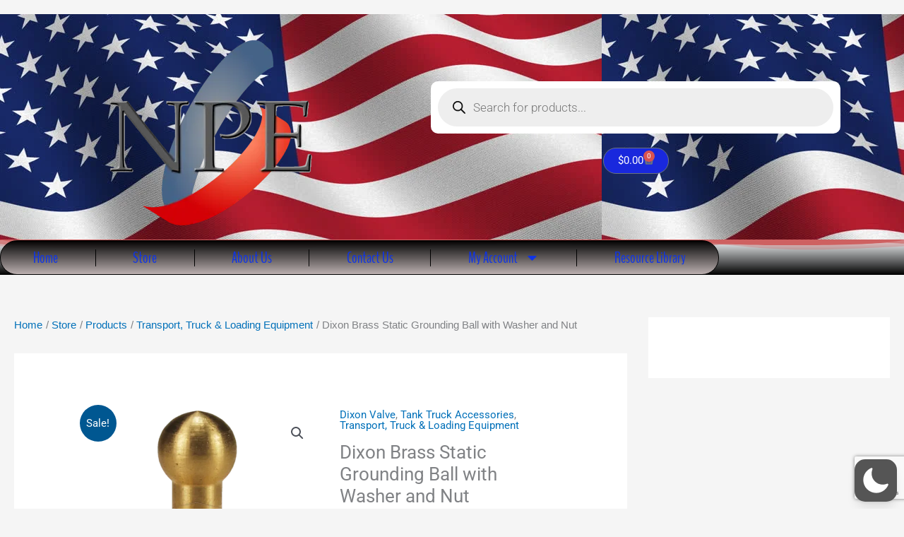

--- FILE ---
content_type: text/html; charset=utf-8
request_url: https://www.google.com/recaptcha/api2/anchor?ar=1&k=6Lcuo3ogAAAAAGAP5hhof9O-R7D1br4ekQvnzUQI&co=aHR0cHM6Ly9uYXRpb25hbHBldHJvbGV1bS5uZXQ6NDQz&hl=en&v=PoyoqOPhxBO7pBk68S4YbpHZ&size=invisible&anchor-ms=20000&execute-ms=30000&cb=bap5ceqnoy4l
body_size: 48806
content:
<!DOCTYPE HTML><html dir="ltr" lang="en"><head><meta http-equiv="Content-Type" content="text/html; charset=UTF-8">
<meta http-equiv="X-UA-Compatible" content="IE=edge">
<title>reCAPTCHA</title>
<style type="text/css">
/* cyrillic-ext */
@font-face {
  font-family: 'Roboto';
  font-style: normal;
  font-weight: 400;
  font-stretch: 100%;
  src: url(//fonts.gstatic.com/s/roboto/v48/KFO7CnqEu92Fr1ME7kSn66aGLdTylUAMa3GUBHMdazTgWw.woff2) format('woff2');
  unicode-range: U+0460-052F, U+1C80-1C8A, U+20B4, U+2DE0-2DFF, U+A640-A69F, U+FE2E-FE2F;
}
/* cyrillic */
@font-face {
  font-family: 'Roboto';
  font-style: normal;
  font-weight: 400;
  font-stretch: 100%;
  src: url(//fonts.gstatic.com/s/roboto/v48/KFO7CnqEu92Fr1ME7kSn66aGLdTylUAMa3iUBHMdazTgWw.woff2) format('woff2');
  unicode-range: U+0301, U+0400-045F, U+0490-0491, U+04B0-04B1, U+2116;
}
/* greek-ext */
@font-face {
  font-family: 'Roboto';
  font-style: normal;
  font-weight: 400;
  font-stretch: 100%;
  src: url(//fonts.gstatic.com/s/roboto/v48/KFO7CnqEu92Fr1ME7kSn66aGLdTylUAMa3CUBHMdazTgWw.woff2) format('woff2');
  unicode-range: U+1F00-1FFF;
}
/* greek */
@font-face {
  font-family: 'Roboto';
  font-style: normal;
  font-weight: 400;
  font-stretch: 100%;
  src: url(//fonts.gstatic.com/s/roboto/v48/KFO7CnqEu92Fr1ME7kSn66aGLdTylUAMa3-UBHMdazTgWw.woff2) format('woff2');
  unicode-range: U+0370-0377, U+037A-037F, U+0384-038A, U+038C, U+038E-03A1, U+03A3-03FF;
}
/* math */
@font-face {
  font-family: 'Roboto';
  font-style: normal;
  font-weight: 400;
  font-stretch: 100%;
  src: url(//fonts.gstatic.com/s/roboto/v48/KFO7CnqEu92Fr1ME7kSn66aGLdTylUAMawCUBHMdazTgWw.woff2) format('woff2');
  unicode-range: U+0302-0303, U+0305, U+0307-0308, U+0310, U+0312, U+0315, U+031A, U+0326-0327, U+032C, U+032F-0330, U+0332-0333, U+0338, U+033A, U+0346, U+034D, U+0391-03A1, U+03A3-03A9, U+03B1-03C9, U+03D1, U+03D5-03D6, U+03F0-03F1, U+03F4-03F5, U+2016-2017, U+2034-2038, U+203C, U+2040, U+2043, U+2047, U+2050, U+2057, U+205F, U+2070-2071, U+2074-208E, U+2090-209C, U+20D0-20DC, U+20E1, U+20E5-20EF, U+2100-2112, U+2114-2115, U+2117-2121, U+2123-214F, U+2190, U+2192, U+2194-21AE, U+21B0-21E5, U+21F1-21F2, U+21F4-2211, U+2213-2214, U+2216-22FF, U+2308-230B, U+2310, U+2319, U+231C-2321, U+2336-237A, U+237C, U+2395, U+239B-23B7, U+23D0, U+23DC-23E1, U+2474-2475, U+25AF, U+25B3, U+25B7, U+25BD, U+25C1, U+25CA, U+25CC, U+25FB, U+266D-266F, U+27C0-27FF, U+2900-2AFF, U+2B0E-2B11, U+2B30-2B4C, U+2BFE, U+3030, U+FF5B, U+FF5D, U+1D400-1D7FF, U+1EE00-1EEFF;
}
/* symbols */
@font-face {
  font-family: 'Roboto';
  font-style: normal;
  font-weight: 400;
  font-stretch: 100%;
  src: url(//fonts.gstatic.com/s/roboto/v48/KFO7CnqEu92Fr1ME7kSn66aGLdTylUAMaxKUBHMdazTgWw.woff2) format('woff2');
  unicode-range: U+0001-000C, U+000E-001F, U+007F-009F, U+20DD-20E0, U+20E2-20E4, U+2150-218F, U+2190, U+2192, U+2194-2199, U+21AF, U+21E6-21F0, U+21F3, U+2218-2219, U+2299, U+22C4-22C6, U+2300-243F, U+2440-244A, U+2460-24FF, U+25A0-27BF, U+2800-28FF, U+2921-2922, U+2981, U+29BF, U+29EB, U+2B00-2BFF, U+4DC0-4DFF, U+FFF9-FFFB, U+10140-1018E, U+10190-1019C, U+101A0, U+101D0-101FD, U+102E0-102FB, U+10E60-10E7E, U+1D2C0-1D2D3, U+1D2E0-1D37F, U+1F000-1F0FF, U+1F100-1F1AD, U+1F1E6-1F1FF, U+1F30D-1F30F, U+1F315, U+1F31C, U+1F31E, U+1F320-1F32C, U+1F336, U+1F378, U+1F37D, U+1F382, U+1F393-1F39F, U+1F3A7-1F3A8, U+1F3AC-1F3AF, U+1F3C2, U+1F3C4-1F3C6, U+1F3CA-1F3CE, U+1F3D4-1F3E0, U+1F3ED, U+1F3F1-1F3F3, U+1F3F5-1F3F7, U+1F408, U+1F415, U+1F41F, U+1F426, U+1F43F, U+1F441-1F442, U+1F444, U+1F446-1F449, U+1F44C-1F44E, U+1F453, U+1F46A, U+1F47D, U+1F4A3, U+1F4B0, U+1F4B3, U+1F4B9, U+1F4BB, U+1F4BF, U+1F4C8-1F4CB, U+1F4D6, U+1F4DA, U+1F4DF, U+1F4E3-1F4E6, U+1F4EA-1F4ED, U+1F4F7, U+1F4F9-1F4FB, U+1F4FD-1F4FE, U+1F503, U+1F507-1F50B, U+1F50D, U+1F512-1F513, U+1F53E-1F54A, U+1F54F-1F5FA, U+1F610, U+1F650-1F67F, U+1F687, U+1F68D, U+1F691, U+1F694, U+1F698, U+1F6AD, U+1F6B2, U+1F6B9-1F6BA, U+1F6BC, U+1F6C6-1F6CF, U+1F6D3-1F6D7, U+1F6E0-1F6EA, U+1F6F0-1F6F3, U+1F6F7-1F6FC, U+1F700-1F7FF, U+1F800-1F80B, U+1F810-1F847, U+1F850-1F859, U+1F860-1F887, U+1F890-1F8AD, U+1F8B0-1F8BB, U+1F8C0-1F8C1, U+1F900-1F90B, U+1F93B, U+1F946, U+1F984, U+1F996, U+1F9E9, U+1FA00-1FA6F, U+1FA70-1FA7C, U+1FA80-1FA89, U+1FA8F-1FAC6, U+1FACE-1FADC, U+1FADF-1FAE9, U+1FAF0-1FAF8, U+1FB00-1FBFF;
}
/* vietnamese */
@font-face {
  font-family: 'Roboto';
  font-style: normal;
  font-weight: 400;
  font-stretch: 100%;
  src: url(//fonts.gstatic.com/s/roboto/v48/KFO7CnqEu92Fr1ME7kSn66aGLdTylUAMa3OUBHMdazTgWw.woff2) format('woff2');
  unicode-range: U+0102-0103, U+0110-0111, U+0128-0129, U+0168-0169, U+01A0-01A1, U+01AF-01B0, U+0300-0301, U+0303-0304, U+0308-0309, U+0323, U+0329, U+1EA0-1EF9, U+20AB;
}
/* latin-ext */
@font-face {
  font-family: 'Roboto';
  font-style: normal;
  font-weight: 400;
  font-stretch: 100%;
  src: url(//fonts.gstatic.com/s/roboto/v48/KFO7CnqEu92Fr1ME7kSn66aGLdTylUAMa3KUBHMdazTgWw.woff2) format('woff2');
  unicode-range: U+0100-02BA, U+02BD-02C5, U+02C7-02CC, U+02CE-02D7, U+02DD-02FF, U+0304, U+0308, U+0329, U+1D00-1DBF, U+1E00-1E9F, U+1EF2-1EFF, U+2020, U+20A0-20AB, U+20AD-20C0, U+2113, U+2C60-2C7F, U+A720-A7FF;
}
/* latin */
@font-face {
  font-family: 'Roboto';
  font-style: normal;
  font-weight: 400;
  font-stretch: 100%;
  src: url(//fonts.gstatic.com/s/roboto/v48/KFO7CnqEu92Fr1ME7kSn66aGLdTylUAMa3yUBHMdazQ.woff2) format('woff2');
  unicode-range: U+0000-00FF, U+0131, U+0152-0153, U+02BB-02BC, U+02C6, U+02DA, U+02DC, U+0304, U+0308, U+0329, U+2000-206F, U+20AC, U+2122, U+2191, U+2193, U+2212, U+2215, U+FEFF, U+FFFD;
}
/* cyrillic-ext */
@font-face {
  font-family: 'Roboto';
  font-style: normal;
  font-weight: 500;
  font-stretch: 100%;
  src: url(//fonts.gstatic.com/s/roboto/v48/KFO7CnqEu92Fr1ME7kSn66aGLdTylUAMa3GUBHMdazTgWw.woff2) format('woff2');
  unicode-range: U+0460-052F, U+1C80-1C8A, U+20B4, U+2DE0-2DFF, U+A640-A69F, U+FE2E-FE2F;
}
/* cyrillic */
@font-face {
  font-family: 'Roboto';
  font-style: normal;
  font-weight: 500;
  font-stretch: 100%;
  src: url(//fonts.gstatic.com/s/roboto/v48/KFO7CnqEu92Fr1ME7kSn66aGLdTylUAMa3iUBHMdazTgWw.woff2) format('woff2');
  unicode-range: U+0301, U+0400-045F, U+0490-0491, U+04B0-04B1, U+2116;
}
/* greek-ext */
@font-face {
  font-family: 'Roboto';
  font-style: normal;
  font-weight: 500;
  font-stretch: 100%;
  src: url(//fonts.gstatic.com/s/roboto/v48/KFO7CnqEu92Fr1ME7kSn66aGLdTylUAMa3CUBHMdazTgWw.woff2) format('woff2');
  unicode-range: U+1F00-1FFF;
}
/* greek */
@font-face {
  font-family: 'Roboto';
  font-style: normal;
  font-weight: 500;
  font-stretch: 100%;
  src: url(//fonts.gstatic.com/s/roboto/v48/KFO7CnqEu92Fr1ME7kSn66aGLdTylUAMa3-UBHMdazTgWw.woff2) format('woff2');
  unicode-range: U+0370-0377, U+037A-037F, U+0384-038A, U+038C, U+038E-03A1, U+03A3-03FF;
}
/* math */
@font-face {
  font-family: 'Roboto';
  font-style: normal;
  font-weight: 500;
  font-stretch: 100%;
  src: url(//fonts.gstatic.com/s/roboto/v48/KFO7CnqEu92Fr1ME7kSn66aGLdTylUAMawCUBHMdazTgWw.woff2) format('woff2');
  unicode-range: U+0302-0303, U+0305, U+0307-0308, U+0310, U+0312, U+0315, U+031A, U+0326-0327, U+032C, U+032F-0330, U+0332-0333, U+0338, U+033A, U+0346, U+034D, U+0391-03A1, U+03A3-03A9, U+03B1-03C9, U+03D1, U+03D5-03D6, U+03F0-03F1, U+03F4-03F5, U+2016-2017, U+2034-2038, U+203C, U+2040, U+2043, U+2047, U+2050, U+2057, U+205F, U+2070-2071, U+2074-208E, U+2090-209C, U+20D0-20DC, U+20E1, U+20E5-20EF, U+2100-2112, U+2114-2115, U+2117-2121, U+2123-214F, U+2190, U+2192, U+2194-21AE, U+21B0-21E5, U+21F1-21F2, U+21F4-2211, U+2213-2214, U+2216-22FF, U+2308-230B, U+2310, U+2319, U+231C-2321, U+2336-237A, U+237C, U+2395, U+239B-23B7, U+23D0, U+23DC-23E1, U+2474-2475, U+25AF, U+25B3, U+25B7, U+25BD, U+25C1, U+25CA, U+25CC, U+25FB, U+266D-266F, U+27C0-27FF, U+2900-2AFF, U+2B0E-2B11, U+2B30-2B4C, U+2BFE, U+3030, U+FF5B, U+FF5D, U+1D400-1D7FF, U+1EE00-1EEFF;
}
/* symbols */
@font-face {
  font-family: 'Roboto';
  font-style: normal;
  font-weight: 500;
  font-stretch: 100%;
  src: url(//fonts.gstatic.com/s/roboto/v48/KFO7CnqEu92Fr1ME7kSn66aGLdTylUAMaxKUBHMdazTgWw.woff2) format('woff2');
  unicode-range: U+0001-000C, U+000E-001F, U+007F-009F, U+20DD-20E0, U+20E2-20E4, U+2150-218F, U+2190, U+2192, U+2194-2199, U+21AF, U+21E6-21F0, U+21F3, U+2218-2219, U+2299, U+22C4-22C6, U+2300-243F, U+2440-244A, U+2460-24FF, U+25A0-27BF, U+2800-28FF, U+2921-2922, U+2981, U+29BF, U+29EB, U+2B00-2BFF, U+4DC0-4DFF, U+FFF9-FFFB, U+10140-1018E, U+10190-1019C, U+101A0, U+101D0-101FD, U+102E0-102FB, U+10E60-10E7E, U+1D2C0-1D2D3, U+1D2E0-1D37F, U+1F000-1F0FF, U+1F100-1F1AD, U+1F1E6-1F1FF, U+1F30D-1F30F, U+1F315, U+1F31C, U+1F31E, U+1F320-1F32C, U+1F336, U+1F378, U+1F37D, U+1F382, U+1F393-1F39F, U+1F3A7-1F3A8, U+1F3AC-1F3AF, U+1F3C2, U+1F3C4-1F3C6, U+1F3CA-1F3CE, U+1F3D4-1F3E0, U+1F3ED, U+1F3F1-1F3F3, U+1F3F5-1F3F7, U+1F408, U+1F415, U+1F41F, U+1F426, U+1F43F, U+1F441-1F442, U+1F444, U+1F446-1F449, U+1F44C-1F44E, U+1F453, U+1F46A, U+1F47D, U+1F4A3, U+1F4B0, U+1F4B3, U+1F4B9, U+1F4BB, U+1F4BF, U+1F4C8-1F4CB, U+1F4D6, U+1F4DA, U+1F4DF, U+1F4E3-1F4E6, U+1F4EA-1F4ED, U+1F4F7, U+1F4F9-1F4FB, U+1F4FD-1F4FE, U+1F503, U+1F507-1F50B, U+1F50D, U+1F512-1F513, U+1F53E-1F54A, U+1F54F-1F5FA, U+1F610, U+1F650-1F67F, U+1F687, U+1F68D, U+1F691, U+1F694, U+1F698, U+1F6AD, U+1F6B2, U+1F6B9-1F6BA, U+1F6BC, U+1F6C6-1F6CF, U+1F6D3-1F6D7, U+1F6E0-1F6EA, U+1F6F0-1F6F3, U+1F6F7-1F6FC, U+1F700-1F7FF, U+1F800-1F80B, U+1F810-1F847, U+1F850-1F859, U+1F860-1F887, U+1F890-1F8AD, U+1F8B0-1F8BB, U+1F8C0-1F8C1, U+1F900-1F90B, U+1F93B, U+1F946, U+1F984, U+1F996, U+1F9E9, U+1FA00-1FA6F, U+1FA70-1FA7C, U+1FA80-1FA89, U+1FA8F-1FAC6, U+1FACE-1FADC, U+1FADF-1FAE9, U+1FAF0-1FAF8, U+1FB00-1FBFF;
}
/* vietnamese */
@font-face {
  font-family: 'Roboto';
  font-style: normal;
  font-weight: 500;
  font-stretch: 100%;
  src: url(//fonts.gstatic.com/s/roboto/v48/KFO7CnqEu92Fr1ME7kSn66aGLdTylUAMa3OUBHMdazTgWw.woff2) format('woff2');
  unicode-range: U+0102-0103, U+0110-0111, U+0128-0129, U+0168-0169, U+01A0-01A1, U+01AF-01B0, U+0300-0301, U+0303-0304, U+0308-0309, U+0323, U+0329, U+1EA0-1EF9, U+20AB;
}
/* latin-ext */
@font-face {
  font-family: 'Roboto';
  font-style: normal;
  font-weight: 500;
  font-stretch: 100%;
  src: url(//fonts.gstatic.com/s/roboto/v48/KFO7CnqEu92Fr1ME7kSn66aGLdTylUAMa3KUBHMdazTgWw.woff2) format('woff2');
  unicode-range: U+0100-02BA, U+02BD-02C5, U+02C7-02CC, U+02CE-02D7, U+02DD-02FF, U+0304, U+0308, U+0329, U+1D00-1DBF, U+1E00-1E9F, U+1EF2-1EFF, U+2020, U+20A0-20AB, U+20AD-20C0, U+2113, U+2C60-2C7F, U+A720-A7FF;
}
/* latin */
@font-face {
  font-family: 'Roboto';
  font-style: normal;
  font-weight: 500;
  font-stretch: 100%;
  src: url(//fonts.gstatic.com/s/roboto/v48/KFO7CnqEu92Fr1ME7kSn66aGLdTylUAMa3yUBHMdazQ.woff2) format('woff2');
  unicode-range: U+0000-00FF, U+0131, U+0152-0153, U+02BB-02BC, U+02C6, U+02DA, U+02DC, U+0304, U+0308, U+0329, U+2000-206F, U+20AC, U+2122, U+2191, U+2193, U+2212, U+2215, U+FEFF, U+FFFD;
}
/* cyrillic-ext */
@font-face {
  font-family: 'Roboto';
  font-style: normal;
  font-weight: 900;
  font-stretch: 100%;
  src: url(//fonts.gstatic.com/s/roboto/v48/KFO7CnqEu92Fr1ME7kSn66aGLdTylUAMa3GUBHMdazTgWw.woff2) format('woff2');
  unicode-range: U+0460-052F, U+1C80-1C8A, U+20B4, U+2DE0-2DFF, U+A640-A69F, U+FE2E-FE2F;
}
/* cyrillic */
@font-face {
  font-family: 'Roboto';
  font-style: normal;
  font-weight: 900;
  font-stretch: 100%;
  src: url(//fonts.gstatic.com/s/roboto/v48/KFO7CnqEu92Fr1ME7kSn66aGLdTylUAMa3iUBHMdazTgWw.woff2) format('woff2');
  unicode-range: U+0301, U+0400-045F, U+0490-0491, U+04B0-04B1, U+2116;
}
/* greek-ext */
@font-face {
  font-family: 'Roboto';
  font-style: normal;
  font-weight: 900;
  font-stretch: 100%;
  src: url(//fonts.gstatic.com/s/roboto/v48/KFO7CnqEu92Fr1ME7kSn66aGLdTylUAMa3CUBHMdazTgWw.woff2) format('woff2');
  unicode-range: U+1F00-1FFF;
}
/* greek */
@font-face {
  font-family: 'Roboto';
  font-style: normal;
  font-weight: 900;
  font-stretch: 100%;
  src: url(//fonts.gstatic.com/s/roboto/v48/KFO7CnqEu92Fr1ME7kSn66aGLdTylUAMa3-UBHMdazTgWw.woff2) format('woff2');
  unicode-range: U+0370-0377, U+037A-037F, U+0384-038A, U+038C, U+038E-03A1, U+03A3-03FF;
}
/* math */
@font-face {
  font-family: 'Roboto';
  font-style: normal;
  font-weight: 900;
  font-stretch: 100%;
  src: url(//fonts.gstatic.com/s/roboto/v48/KFO7CnqEu92Fr1ME7kSn66aGLdTylUAMawCUBHMdazTgWw.woff2) format('woff2');
  unicode-range: U+0302-0303, U+0305, U+0307-0308, U+0310, U+0312, U+0315, U+031A, U+0326-0327, U+032C, U+032F-0330, U+0332-0333, U+0338, U+033A, U+0346, U+034D, U+0391-03A1, U+03A3-03A9, U+03B1-03C9, U+03D1, U+03D5-03D6, U+03F0-03F1, U+03F4-03F5, U+2016-2017, U+2034-2038, U+203C, U+2040, U+2043, U+2047, U+2050, U+2057, U+205F, U+2070-2071, U+2074-208E, U+2090-209C, U+20D0-20DC, U+20E1, U+20E5-20EF, U+2100-2112, U+2114-2115, U+2117-2121, U+2123-214F, U+2190, U+2192, U+2194-21AE, U+21B0-21E5, U+21F1-21F2, U+21F4-2211, U+2213-2214, U+2216-22FF, U+2308-230B, U+2310, U+2319, U+231C-2321, U+2336-237A, U+237C, U+2395, U+239B-23B7, U+23D0, U+23DC-23E1, U+2474-2475, U+25AF, U+25B3, U+25B7, U+25BD, U+25C1, U+25CA, U+25CC, U+25FB, U+266D-266F, U+27C0-27FF, U+2900-2AFF, U+2B0E-2B11, U+2B30-2B4C, U+2BFE, U+3030, U+FF5B, U+FF5D, U+1D400-1D7FF, U+1EE00-1EEFF;
}
/* symbols */
@font-face {
  font-family: 'Roboto';
  font-style: normal;
  font-weight: 900;
  font-stretch: 100%;
  src: url(//fonts.gstatic.com/s/roboto/v48/KFO7CnqEu92Fr1ME7kSn66aGLdTylUAMaxKUBHMdazTgWw.woff2) format('woff2');
  unicode-range: U+0001-000C, U+000E-001F, U+007F-009F, U+20DD-20E0, U+20E2-20E4, U+2150-218F, U+2190, U+2192, U+2194-2199, U+21AF, U+21E6-21F0, U+21F3, U+2218-2219, U+2299, U+22C4-22C6, U+2300-243F, U+2440-244A, U+2460-24FF, U+25A0-27BF, U+2800-28FF, U+2921-2922, U+2981, U+29BF, U+29EB, U+2B00-2BFF, U+4DC0-4DFF, U+FFF9-FFFB, U+10140-1018E, U+10190-1019C, U+101A0, U+101D0-101FD, U+102E0-102FB, U+10E60-10E7E, U+1D2C0-1D2D3, U+1D2E0-1D37F, U+1F000-1F0FF, U+1F100-1F1AD, U+1F1E6-1F1FF, U+1F30D-1F30F, U+1F315, U+1F31C, U+1F31E, U+1F320-1F32C, U+1F336, U+1F378, U+1F37D, U+1F382, U+1F393-1F39F, U+1F3A7-1F3A8, U+1F3AC-1F3AF, U+1F3C2, U+1F3C4-1F3C6, U+1F3CA-1F3CE, U+1F3D4-1F3E0, U+1F3ED, U+1F3F1-1F3F3, U+1F3F5-1F3F7, U+1F408, U+1F415, U+1F41F, U+1F426, U+1F43F, U+1F441-1F442, U+1F444, U+1F446-1F449, U+1F44C-1F44E, U+1F453, U+1F46A, U+1F47D, U+1F4A3, U+1F4B0, U+1F4B3, U+1F4B9, U+1F4BB, U+1F4BF, U+1F4C8-1F4CB, U+1F4D6, U+1F4DA, U+1F4DF, U+1F4E3-1F4E6, U+1F4EA-1F4ED, U+1F4F7, U+1F4F9-1F4FB, U+1F4FD-1F4FE, U+1F503, U+1F507-1F50B, U+1F50D, U+1F512-1F513, U+1F53E-1F54A, U+1F54F-1F5FA, U+1F610, U+1F650-1F67F, U+1F687, U+1F68D, U+1F691, U+1F694, U+1F698, U+1F6AD, U+1F6B2, U+1F6B9-1F6BA, U+1F6BC, U+1F6C6-1F6CF, U+1F6D3-1F6D7, U+1F6E0-1F6EA, U+1F6F0-1F6F3, U+1F6F7-1F6FC, U+1F700-1F7FF, U+1F800-1F80B, U+1F810-1F847, U+1F850-1F859, U+1F860-1F887, U+1F890-1F8AD, U+1F8B0-1F8BB, U+1F8C0-1F8C1, U+1F900-1F90B, U+1F93B, U+1F946, U+1F984, U+1F996, U+1F9E9, U+1FA00-1FA6F, U+1FA70-1FA7C, U+1FA80-1FA89, U+1FA8F-1FAC6, U+1FACE-1FADC, U+1FADF-1FAE9, U+1FAF0-1FAF8, U+1FB00-1FBFF;
}
/* vietnamese */
@font-face {
  font-family: 'Roboto';
  font-style: normal;
  font-weight: 900;
  font-stretch: 100%;
  src: url(//fonts.gstatic.com/s/roboto/v48/KFO7CnqEu92Fr1ME7kSn66aGLdTylUAMa3OUBHMdazTgWw.woff2) format('woff2');
  unicode-range: U+0102-0103, U+0110-0111, U+0128-0129, U+0168-0169, U+01A0-01A1, U+01AF-01B0, U+0300-0301, U+0303-0304, U+0308-0309, U+0323, U+0329, U+1EA0-1EF9, U+20AB;
}
/* latin-ext */
@font-face {
  font-family: 'Roboto';
  font-style: normal;
  font-weight: 900;
  font-stretch: 100%;
  src: url(//fonts.gstatic.com/s/roboto/v48/KFO7CnqEu92Fr1ME7kSn66aGLdTylUAMa3KUBHMdazTgWw.woff2) format('woff2');
  unicode-range: U+0100-02BA, U+02BD-02C5, U+02C7-02CC, U+02CE-02D7, U+02DD-02FF, U+0304, U+0308, U+0329, U+1D00-1DBF, U+1E00-1E9F, U+1EF2-1EFF, U+2020, U+20A0-20AB, U+20AD-20C0, U+2113, U+2C60-2C7F, U+A720-A7FF;
}
/* latin */
@font-face {
  font-family: 'Roboto';
  font-style: normal;
  font-weight: 900;
  font-stretch: 100%;
  src: url(//fonts.gstatic.com/s/roboto/v48/KFO7CnqEu92Fr1ME7kSn66aGLdTylUAMa3yUBHMdazQ.woff2) format('woff2');
  unicode-range: U+0000-00FF, U+0131, U+0152-0153, U+02BB-02BC, U+02C6, U+02DA, U+02DC, U+0304, U+0308, U+0329, U+2000-206F, U+20AC, U+2122, U+2191, U+2193, U+2212, U+2215, U+FEFF, U+FFFD;
}

</style>
<link rel="stylesheet" type="text/css" href="https://www.gstatic.com/recaptcha/releases/PoyoqOPhxBO7pBk68S4YbpHZ/styles__ltr.css">
<script nonce="YpyiIOcPnjM2aLLL5PTEZQ" type="text/javascript">window['__recaptcha_api'] = 'https://www.google.com/recaptcha/api2/';</script>
<script type="text/javascript" src="https://www.gstatic.com/recaptcha/releases/PoyoqOPhxBO7pBk68S4YbpHZ/recaptcha__en.js" nonce="YpyiIOcPnjM2aLLL5PTEZQ">
      
    </script></head>
<body><div id="rc-anchor-alert" class="rc-anchor-alert"></div>
<input type="hidden" id="recaptcha-token" value="[base64]">
<script type="text/javascript" nonce="YpyiIOcPnjM2aLLL5PTEZQ">
      recaptcha.anchor.Main.init("[\x22ainput\x22,[\x22bgdata\x22,\x22\x22,\[base64]/[base64]/[base64]/[base64]/[base64]/UltsKytdPUU6KEU8MjA0OD9SW2wrK109RT4+NnwxOTI6KChFJjY0NTEyKT09NTUyOTYmJk0rMTxjLmxlbmd0aCYmKGMuY2hhckNvZGVBdChNKzEpJjY0NTEyKT09NTYzMjA/[base64]/[base64]/[base64]/[base64]/[base64]/[base64]/[base64]\x22,\[base64]\\u003d\x22,\[base64]/Do8K+w5kbwopNwpbDuMKew7HCvmHDo8KrSi91DmBvwpZQwoBSQ8ODw4HDjEUMGCjDhsKFwoZpwqwgV8Kyw7tjRHDCgw1cwpMzwp7CkAXDhisVw6nDv3nCkj/CucOQw5QgKQkhw6N9OcKaRcKZw6PChkDCoxnCnDHDjsO8w6TDtcKKdsOJG8Ovw6pKwpMGGVpZe8OKGsOJwosdQWp8Pm0besKlCE1kXQfDmcKTwo0cwpAaBTLDmMOadMOmCsK5w6rDlcKRDCRQw7rCqwdswpNfA8KNasKwwo/Cg1fCr8OmSsKOwrFKdAHDo8OIw6xhw5EUw57CpsOLQ8KERDVffMKzw7fCtMOwwpICesOzw7XCi8KnfE5ZZcK/w6EFwrABacO7w5o9w48qUcOow5MdwoNFDcObwq8Pw43DrCDDlFjCpsKnw5QZwqTDnx7DhEp+acKew69gwr/CvsKqw5bCulnDk8KBw5JrWhnCpMOHw6TCj1nDrcOkwqPDijXCkMK5dsOGZ2IFI0PDnyLCocKFe8KiAMKAbkV7UShBw4QAw7XCo8KwL8OnBcKqw7hxZBhrwoVQLyHDhjNZdFTCjjvClMKpwr/Du8Olw5VsEFbDncKow5XDs2kDwrcmAsK/w6nDiBfCtiFQN8OQw6g/MnkQGcO4CcKxHj7DpzfCmhYAw7jCnHBdw5vDiQ5Ww4vDlBoffwY5PWzCksKUPTtpfsKFRBQOwrd8MSItfE1xKXsmw6fDl8KNwprDpVTDhRpjwrURw4jCq2HCr8Obw6oNODAcH8Opw5vDjFhRw4PCu8K3WE/DisOZNcKWwqcrwpvDvGojTSsmGGnCiUxfJsONwoMqw4JowoxXwqrCrMOLw79mSF0nH8K+w4J/S8KaccOMDgbDtnwsw43ClWfDvsKrWkvDhcO5wo7CoGAhwprCusKNT8OywofDklAIFwvCoMKFw6/CvcKqNgpteRo6R8K3wrjCp8Kmw6LCk3HDhjXDisKpw5fDpVhUa8Ksa8OIfk9fd8O7wrgywpY/UnnDgcO6VjJlKsKmwrDCuDJ/w7lMGmEzfXTCrGzCtcK1w5bDp8ObJBfDgsKIw6bDmsK6CwNaIWXCj8OVYX3Chhsfwpxdw7JRKGfDpsOOw4t/QEZPPcKKw6FvD8K2w6lZF0BQKxTDt2E3VcOPwqNJwp3CoSnCjcO1wrNhYMKCZ1RZI0oSwqHDgsOKQMO0w5DDmQ9jfVjCt0E4wr1Fw53CqTxlfhhRwrHCnD9De1kDI8OWMcOcw6cdw6DDljrDjmQaw5PCmR4nw6fCrS0/asO0wpFSw6rDs8KQw7zCkMKnHcOPw6PDrVQ6w5lzw75AG8KwL8KVwoFqeMO7wrIPwqIBasOnw74dMy/DuMOBwpcBw7IFaMKrJsKKwrvDhcOucSVLRD/CmynCjxPDv8K+dcOIwpbCn8OxI1dfEzbCsSsgMRRGY8KAw58+wp4oSGMdIsOAw5AOVsOLwqdBdsK1w7UPw4/CoRnCogoNHcKIwp3CvsK9w53DrcOMw4bDmsKsw6jCt8Ksw74Zw6NFNsOiVMKfw7VBw4zCnCVUIU00D8OQJwRaW8KTLSLDoxNiVllxwozClMOPw5XCmMKJQ8OEXsKEUFBMw5FIw6/Ci04lecKyVGnDsELCtMKaEVbCicKhAsO2fiFpPMO1E8OCZiPDgzd8wqgFwroVc8OUw6HCp8KxwqnCi8O2w7opwpt/w4PCqEDCiMOLwrPDkS7CssOwwoYOZMKrGTnCrsORCMKodsKJwq3CnQnCq8KkSMKHBUMjw7HDvcKAw4pDLsONwoXCpxbCi8KQB8KhwodBw6vCusKBwqnDny1Bw5EAw7PCpMOXJsK2wqHCqcKGHsOOFQ98w6Vlwo1YwqDDkCXCrsO/[base64]/Ci0DDv8O6CsKgK1LDosKLVsKUwr7CpCHCq8KQY8KPViXCiRHDt8OuBBDChynDk8KJW8O3CwgpbHZnI2vCrMKNw5EywoF6IUtLw4PCgsKYw67DgMKtw7vCohYnY8OtOALDgCRsw63CucOpZsOtwrfDgw7Dp8KywoZTN8KAwoPDrsOPdiA/S8KEw43CrVE+T3psw6rDtMKYw6UGXxjClcKJw4vDjcKawonCqBMow7tCw7DDtS/DnsONSkpmCEUww6NpX8K/w7llVkrDgcKqwp7DqGgtN8K8BsKqw58cw4pCK8K3J2zDqCA1f8Omw6lywrg1eVV/wrMcS1PChA/DtcK3w7N2P8KFWVbDo8OBw63CsynCpsOYw6DCi8OJRcOhE0HCgsKxw5jCqT0/[base64]/woTDjcKOwpPCsVvCn1NRBcKaZnlWe2DDlkx1wpzCqSbCrcOqHzkrw7EAPQVww7vClsKsAlvCkVcFTMOwbsK7AsKvdMOewp1ywp/CogpIJ1jDnmbDllTCm2QVZsKaw4BmIcOROm4mwrrDi8KbYHdlf8OlJsKrw4jCgn/CjCoDH1Fdw4DCv2XDu0zDg1BRKxxUwq/CmVPDqMOWw7Ijw405cVl0w60kMD5XNMKTwo4gwo8nwrBrwqbCusOIw6XDhB/Co37DrMKpN3FhTFTCoMO+wpnCmF/DuyJye3LDqsOuW8OUw6FgBMKmw4rDr8KmCMK6fMOFwp5xw54Gw5tYwqPDu23Cu1FQbMKQw510w5w3MFhvwpI9woPDjsKLw4HDvnlETMKDw6vCt0IJwrrCpMOqWcO3dWbCgQ3DszzCpMKpDkLCvsOYZcOCw6ppeCARUivDj8OGSjDDs1kSfzUaA2vCq2LDtcO/QcOkJsK8CCTDtCzDkzHDigUcwpVyQsKVGsO/[base64]/DtMK8wqnDlyciw7BdcER+N8Omw7nCligfU8K9woLCinoiP1jCk2EcYcKkKsKyTELCmcOaRcOnwrIfwpTDlW7DriJeGCdIMmPDo8OVTm3Dn8KGX8KhcD8caMKWw69vc8KXw6lGw5/CkR3CnsK6amDCmUHDiFjDscO2w5p0YsOXwpjDj8OFDcOyw7zDucOlw7JWwq/DucOKNGotwpHDpyBEelXDmcOnP8O/dB8sf8OXSsOjRAMow6ctQg/CmwvCqGPCh8KORMKJLsKxwp9VKWIwwq9bOsOGSCcqeRvCmMOHw4wrLltZw6NjwpzDhDHDgsOtw4DDnGZiJVMHcG4Zw6Axwqofw6cKA8KBYMOnL8KTXUhbKz3CgiMCZsOXHgsAwo/DtANww7PCl07Ck2TDisKiwrrCvcOFIcO4TMKoEUPDpHbCncOJw77DisKbYjTDvsOqdMOmw5vDtSPDqsOmVcKPPhdDbBUTMcKvwpPCs03Cn8OQNcOEw6LDnkfDqMOQwotmw4Qtw5pKPMOQKH/[base64]/[base64]/[base64]/[base64]/w7hlwpwWPHQlwqvCgFd0ZsOUw5B5wpUdw5hTScObwovDksKrw4ZvcsONcRDDkRfDtsKCwqTDkgvDuxXDp8OXwrfCjHDCtXzDjB3CtMOYwo3Cs8OzUcKvwqI/YMOmTsKgR8O8LcK7wp0Qw6QTw6TDssKYwqZ/[base64]/CucK5PygzSQRmwpHCm2DDk1rCjw/ChcKpw5Y2wq8Jw6INVEBqUifDq0EVwqBRw4BWw6fChjLCmRbCrsKqDlANwqPDqsOAw4/CuCnCjcKrWsOww5UawoUuXGt8X8K4w7DDqMOswrnCncKwFsOTcx/CuRhYwqLCnsO7LcKOwrt1woMcEsKVw584ayTCosOUwo1wUsOdOzrCt8KAdQNwVyMgHVbDpVIiOBnDvMODOmhtPsKdXMKqwqTCvU3DtMOVw5k8w5nChxTClcKuCXXCisOAXcOLNnjDh1XCh09hwoZRw5Rbw4/CsGbDi8KgaXvCrcK1QE3DoyHDgE8jw5rDoDdjwqMVw4jDgkUww4V8bMKFX8ORwp/DgjNfw6XCvMOZI8OIwr1PwqMjwoXCtX8+LlPCvFzCjcKsw7/CiXHDq3YTNwI8IsKjwqxowrDDhMK3wq7CownCpQxUwrgae8KlwobDjMKyw6fDtSNpw4BFCsONwq/[base64]/CmW/CoErClMO8woAhDBg3w7ErwpE/TcOZLMORwqDCigTClGTCg8OdFCpoKMKKwqnCocOjwrHDpMK0ASkbQl3DvSjDosK2fnEWXsKKeMO/w7nDm8OQK8ODw6MJe8KiwrhGFsKVw77DiQZgw7DDvsKBRcOOw7Eowr5Gw7zCs8O0ZMKtwqZrw5XDkMO2B1LDg05uw7TCq8OAAA/Csz7CnsKsb8OCBQDDoMKmaMOjACBUwoQrCsK7W2ciw4M/VSBCwqpIwplCDcOTWMOPw418U3rDj3HClyIywrTDh8K1wr9jX8KRw7XDgVnCrRLCgH5CD8Kow7vCu0fCusOueMKePMK/w5ILwqZJA3FRL2PDpcOzCm/DtcO8wpXDmcOmNFJ0dMK8w6M1wrXCtlhrPgROwoorw4wHLztcasKjw7pqXXjCqUfCsD0cwozDjsO/w4QXw7DDnRdIw5/CgsKwZcO1Gz86U3Mqw7LDs0nDn3dpDAPDvMO6asK1w7Y1w5pSPcKPwr7Dig7DkTF/w48hesKVXcK1w6fCkFNZw7h8eATDusKDw7XDmHPDkcOpwqBOw7YSDnTCmW4me3jCkGjCmMKLBcOKDsK4wpLCv8OMw4B3LcOawpdRYXrDn8KvOknChANACUjDosKGw7nDrcO/wr04wrDCgcKGwr14w41Mw6Qlw4nDqQBlw4tvwrMLw6xAasK3ZsOSccKiw5tgPMKEw6QmdMKxw5pJw5ASwr9Hw6LCjMOhaMO9w6zCoUkiw6RqwoI8AC0lwrrDpcKWw6PDpgnCp8OkGsKTw4kndMOiwrthVV/CiMOCwo3CvxrChsKvI8Kuw4/Dh2jCi8Kuwq4TwpLDljNeeAUtWcO2wqpfwqbCocK+MsOlwqfCocKhwpfCmMOKDQYEOMK0LsKMbAsYNxzCp3JSw4AkaVzCgMK/McOLD8KlwrIHwrHCugNRw4LClsOjTcONES3DvsKKwpR+TyvCk8KJRGhcwpwJeMOYw4Q8w4DCtirChxbCghbDgMOxGcOdwrXDqHrDmsKkwprDsn92GcKZLMKjw6jDk2nDl8K8I8Kxw5XCgMKnDHtHw5bCoGLDrVDDmjZ/UcORc21vGcKlw53Cu8KKTGrCiCLDnA3Cu8KewqEpwrJnI8KBw7LCrcKBwqx4wpAzXsO7El87wpolQhvDsMOac8K4woXCvjpVFCDDqFbDnMKMwo/Do8OBwonCpjoFw5HDgVjCgsOTw7MTw7vCvAJIT8OfHMKow7zCscOiLQvCg2pZw5PCpMOEwrZDw4TDp1/[base64]/A8OWwq4gw4DDrR/CscOfT1MWHnLCkUfCgAhRwoFnZ8OjAGJRYcOUwozCmSR8wotuwrXCsBlNw4LDn0M5Wh/CsMO5woJjXcO6wpHCv8OLw6tiJ0nCtVJMBi8mXMOack9QcAfCqsOvSWVvc1xTw7jClcO/wpjDuMOqe34QBcKPwoh6wrUYw4nDtsKPNxDCpj90AMOIRjzCnMObBDPDiMOoDcKow4l5wprDvjPDkkLCmB3CrnjCnELDp8KfMBkXwpN1w6sjNMKzQ8K3Ej16O0vChRHCiznDqnTDvk7DscK0wrl7wr/CuMKvPGvDvHDCu8KSOibCt2HDtMKvw5UHFMKDPFAlw5HCrGTDlyrDj8KFdcOewpnDsxkIYCXDhSbDo0LDkx8gJm3CncOowo0Aw4zDvcK0fBrCtDhcF2nDiMKPwrnDs03DusKHDAjDiMKRDX5Iw4BTw7PDu8KOTRzCr8K4bipdRMK4M1DDvD3DssK3TG/[base64]/w60tHD1+HCjDv2JywrjDusOUKyXDnMKVKU5WLMODwq7DkMKuwqzCo0/Cn8KdGgrCisO/wp9SwpLDnTHCnsOtcMK7w6oDeGcmwovCsy5kVSnDkDozch4zw5Baw5vCm8ORwrYBNGFgB2gOw43DsGLCnTk/G8KzU3bCmMO5MwHDngnCs8K6GQcgJcKBw5/DmBsQw7XCmsOgW8OLw73Cl8Ofw4RBwrzDhcKaRRTClldBwpXDjsKaw4w6WT3DlcOWV8Kaw7MHNcOyw7/CtcOkw43CssOJIsKUw4fCmMOaUV0AEVQWDkUDw7AeRTo2N1F2U8OjN8O6GUfDhcOBUjEEw5zChS/Cj8KEBsOdI8OMwo/[base64]/C8K3wpvDsSPDlMOCMcOef0lUwpjDvcKzYh9SwptvX8OGw43CgTTCi8K5Kg/[base64]/CicODU8O2D8Osw7ovdsKzMcO0Y8KePsKhwpLCoyPDpAY2bB3CtsOcdxLDisOnw7/[base64]/[base64]/[base64]/CnMOlK8O4ZsOBw5tnIsKTw5xQbzNiL3fCj10xGiAHw59YUgxNWgR0CSADwoYrwq4/[base64]/[base64]/U8Ojw5Q6wpRcfMOtw4/CtGnCusKBw4/DgsOGTcKQdsKOw4heHsOVAcO6TVPDksKMw43DpWvDrMK6wrJKwprChcOKwq7CiVhMwrfDjcO7EsO0fMORHsKFFsO2w4gKw4TClMKYwpzCq8OMw57CnsOYacKlwpcow4p6MMKrw4cXwp/DsCgJbG4pw5sAwq9+FVp/S8Kaw4XCvsKvw6jClybDhykSEcOyI8OxdcOyw4LCpsOcYhfDv05SOirCoMOVMcOrBHMEbcOqNlfDlcOGOMK9wrvDsMOrNMKIwrDDqU/DpBPCnBjCjcOow4/Dk8KePVASAEYSGQ3Dh8Olw7vCrsKpw7jDmcORBMKVGDVKLVEtw5YBdsOHMDPDt8Kdw4MFwp7Cg3g9wpDCtMKtwr3DkjjClcOLwrDDt8ObwpBlwqVHNMKuwr7Dl8KDPcONKsOew6/[base64]/acOQSsK/wojCtMKbwqvDmzBBw6bDkMKpFMK4VcKKX8KoPk/CrnHCqMOiM8OVWBJewoAlwpTCg1XDmE8BCMK7MHPDnFojwqhvBl7CvHrCsgrCvzzDr8OOw7bCmMOww5HCo3/CjlHDtcKQwotCP8Orw5YZw7LDqFQQw5xHNTXDvV7DjcKWwqQsP1/CrzLDq8K7T0vDpncQKwACwqIuMsK1w4XCiMORZMK6PztnYQUMw4ZPw7jCsMK7AFtMc8Kow6cPw41/WWcpL3fDvcKxUA4PWC3DrMONwpPDunvCpsOHej5fGyrCrsOjCTjDosOGworDgVvDjS4XI8Kjw5R/wpXDlgwfw7fDnHtnL8Oow7V6w6ZKwrYiSsK/[base64]/ciTCocKdw7jCliHDkEvCgcO4wq53IcKscsOUw7HCugXDoj1cwofDgcKxT8Oow5nDv8O8w4t7GMOTw5/DvsOOCcKnwpheN8K/cwLCk8K/w4zCnDFGw7vDs8KLYUXDtSbCo8KXw5g3w5coKcKXw7F5YsORahXCh8O/OxvCr3PDggJLd8OaQ2HDtn/CpR3CsHvCiFjCjVINUsKUYcKawpjDpMKKwoDDgCDDqUzCrFfCh8K7w4YLCxDDqw/CgRbCrcKHE8O2w7FiwqQsX8KWfW5tw5t5UVl2wrbChcOjIsK1ChbDvGDCqsOOw7LClChYw4XDtEjDsGYFMSbDrjgJUhjDmsOoIsKfw6YKw4MBw5E/dxVxBnHCk8K6wqnCoCZzw4rCqzHDtTzDk8KEw7k5B24WXsK9w5nDucKqR8Kuw7ZjwrIvwp8ARMOxwrJgw4JHw59GHMKUHxZ3QMKCw68ZwoXDlcO3wpYtw7jDiinDijrCksOQJFFyGMKjScKKIQ88w59zwrZaw5A/wqkpwqDCqnTDhcOWLMKJw6FBw4XCjMOpfcKUw7jDow9haA3DhjHCosKGAsKuMsOuOCt4w7scw5jDhGgCwq/DtU5ITMOLM2bCqsKxI8O7TUFnCcOuw6IWw4Qdw7PDrRzDnSNpw5staVXCg8OhwojDtsKswpoVXiUawrlswrnDjsOqw6M7woUGwojCimY5w61vw5FFw7I/w41gw5vChcKzRnPCvnxWwolxbgoywobCgMOWOcK1LD3DgMKOfMK/[base64]/Duj3CjWPClMKGaCLDmG/CiMKlw7Ujw4/Ciwl4w7XCsMOKZ8KYQFBJTXAmw4d4RcOZwqbDkGNgDsKHw5oPw449D1DCql9nWz4gOQ/ChWhCQT/[base64]/NzF6w5EMwqHCjSV5Y8OSBWrCr8KjOgfClMOgSERYwq9Sw7JCXMK3w7HCv8OqI8OaUHcEw7XDhcOAw7ANacK8wp4nwoPDkyFjAsOWdTbDrsOKchHDhFnCgHDCmsKawo/CjMKIFxbCrsO2ewkDwpMUIzoxw5EoUiHCpy7DtyQNccOWRcKpw7HDmwHDlcKJw5fDrHbCvnXDlHLCqMKqw7BMw7EFD2YUJ8KZwqfCiTDCsMOBwobCrSBLEVF+fTnDgRBvw5vDsjM6wpxpMADCh8KpwrvDosOsVmfCgCXCgcOPOsOxJk0Gwo/DhMOwwrrCkF8+XsO0BcO4wrnDhmvCgh3DgWvDgRLCnSteIMOqMVVUEiQQwqRsVcOTw6MnZMKtTwQ6aELDiADCrMKSfgPClCghPMK5CU/DrMOfDVDDscOxYcOmLwgMw4LDjMOcSxPClMO1b0PDuVkdwrhOw7Rlw4pZwoYPwqJ4OWrDuinCu8O0JSZSFA/CusOmwqclaFvCncO2NybCnTjDs8KoAcKFI8KCJsOPw4dawoXDjjzDkCPDuAcnw7PCqsKlDD9cw4ZsRsOXVcOqw55CGcOgH39OXE9kwo4yPwbCgyTCksODWG3Dp8OVwrDDh8KGKRJMwojCuMORw7XCnQHCu0EkOikpDsKhHcOdFcK0IcKXwpo/w7/CisONJMOlShPDnx07wpwPUsKMwrLDtMKwwqUOwp0GLl7DriPCsX/[base64]/CrsKbwqsaOTfDjsKIw7sYfnfDocO9wrPDisOPw7E4wrBjAwvDriHCh2bCkMKdw7vDnxYlUsOnwpTDm3A+DgrCojxvwoVHCsKYentQTlzCq3BZw4Fnw4zDmCbCggItw5V/c0vCkHnDk8O3wrx8NiLDkMKYw7bCvMOhw69mBcOkeWzDpsOQFl07w58QDipGG8KaP8KNG37DpwU5Xk7DqnJQw4RZHH7DhMOXd8O2wq3DrTjCjMOyw7DDpcKqfzkfwrrCkMKEwqZ+wrFQMMOQS8KtUsKnwpJ8wq/CuEHCi8K3QhzCt2bDucKhXAPCgcOrQcO6wo/Du8O+w6hzwpJ4ey3DscObZn4ywpLCj1fCqHTDjghsCwgKwrPDv3YlaUDChUjCisOqVD04w4pxFCwUL8KYe8OILl3CtVHDlcOvw7AHwr9efVYswrsMw67CmF7CgHkSQMORBX9iwqxSa8OabcOjw4rDr2t6wr1SwprClkjCj0/[base64]/CvQkjw70jwrQmw5ITF2fCmzTCjsOkw5vCpcO9w6fCiGTCicOrwrRhw7Ziw4QvVMKsRcOdbsKIagXCsMOQw4rClCHDq8KWwpgwwpPCmHjDtsONwrvCrMOuw5nCqcOoSMONIsOhWB0awocNw4dEAFDClA7CmW/CvsOCw6cFfsOACWEIwpcnAcOOQiM8w4LDg8Kqw6LChMKOw7NQQsKjwpXCkBzDgsO/W8OxLRXClsOQfRDCrMKYw7t4wovCjsO5wrAkGB3Ck8KoYD4Kw57Cv0how4PDi05hXix5w6lww68XdsOaWHHCoUvCmMOxwpTCrBxDw4rDrMKlw73ClsOTWsO+XUjCtcKawoHCnMOdwoRnwrrCjXg/e1N1w6TCucKUGisCEcKPw5pNWUfCjsORTWLCom8UwqZuwo4+w7wRGBYpw6LDqMK9bhDDvxErwqbCvQ9raMK7w5DCvcKFw49Jw4Rtd8OhKnLCjiDDkGMEEMKnwo86w5rDvQomw7FhZ8Ktw6PChsKkFiXCplVfwpLCkmVOwrd1SG/[base64]/DlMK9w5bDqjrDssOASMKwwpnCr8ONMsO2Kx3DuzkqVsOuW2DDssOmUcKaIMK2w57CocKYwpMOw4fCg0jCmhJ8enVhdEXDlmLDsMOVQ8Ouw6rChsKlw6XCr8OWwoZVDnc9BzAubngFfsO6wo/CmAzDhApkwrlgwpTDhsK+w6Rcw5PCmcKSago0wps/NMOVAwfCp8OVW8KFQS4Rw63Dn1PCrMO9QUdoBMOUwqnClBAOw4XCp8OMwpx6wrvCohZSSsKWTMKbNFTDpsKUQ2J/[base64]/[base64]/DiVrDsMOZw7wMV0ZnwpYBwqnDv8Olw7V9wrjDpxgXwqrCnsOeBFFdwpNJw4kQw5kjwqEyGsKxw514az8SM3PCnGUxHl8/wrDCjE54ER/DhhfDq8KACcOpVF7CjmVpBMKuwrLCsxQtw7XClDTClcOtVMK1aH0mQsKHwrUPw7cUacOybcONMzDDkcKvSWYhwqjCmGFyFsOzw57CvsO+w6LDhcKrw7Jew74TwrlRw6JKw5/Cml5ywo56MyLCucO7KcO9wo98wojDhgZ/wqZaw6PDvQfDtT7Cp8Oewo1CK8ONAMK9JhnCksOJXcKcw69Lw73DqBlKwo5edGTDkBxjw4UKO0VQR17CkMKUwqPDpMKDeAdxwqfChWIUS8O1ATNawptwwpfClx7Cu1/[base64]/[base64]/[base64]/w5DCjCnCpFbDkjZhw43Dq8KowpULQ8OTw5nCuxnCmcOfPDDDpMKMwqUjXh9iE8KxGE5gw5VmfcO8wo7CkcKVL8Kew7XDq8KXwqzCrzdTwo5PwroZw4PDtcOEXjHCnFvCpMKwQi4Swodxw5d8LMOhdhknw4fCq8OHw6wgDAUjc8KtRMKmJMKqaictw5FGw7V7X8KofMO/KsODZcKIw5d0w5vCpMOnw73Cs28PPMOWw74Nw7bCiMKdwrY5wqRoEW1maMOTw4IKw70uEizDuG3Dj8K2ESTDqsKVw6zCoz/[base64]/CvMKIw4sBwpxZBjc6wpLDqsOMCsKtCQrCucOcw57DncKKw6vDmMKewozCjwfDr8K/wrUjwoLCicKdL1DCmT5JfMKHw4nDg8OFwqpfwp1nYMKmw6F/IcKlGcOGwrnCvS4xw4DCmMOsTMKBwpRjWWERwrJLw4TCrsOowq3CsT7CjMOWVkLDnMOcwofDnFQ1w7sOwoNwDcOIwoAIwpnDvAInT3pKwrXDn1fDoUU7woVqwozDqMKeB8KPwrYSwrxKS8Otw75LwpUaw6fDj3rCv8KOw55ZNWJNw6dpAiXDvT3Dk3tzdTN/w7sQG0hCw5AxCsO8YMOQwrbDtG7Dq8KFwoTDm8OJwp15dA/ClUZuwrEPPcOdwqXCs01hCUDCiMKjBcOCAyYIw4bCmX/CrVNAwotOw5zCpMOYbxlvO0x9WsOBUMKKXcKzw6TCn8OpwroZwq8BaVbCpsOrOWw2w6TDs8KEYgI2WcKYJHHChV4Iwq4IHMO5w7cBwp1YOmZFDQIww4gkMcK1w5DDiTo3VCnCncK4ZEfCtsO2w7FtOQhBD03DkU7CrcKQw5/Dp8K8EMO5w6hXw7zCmcK7CMOIbMOGAUNyw5thNMOgwrhRwpjCg3vDpcOYIcKFwp/DgGDDnD/DvcKHPXpjwoQwS37CnFbDkTPCp8KWKnd2wrPDmBDCu8OBwqbChsKcPR9SV8OPworCqRrDg8KzdWl4w7YtwoPDu2HCrTUlMcK6w5TCqMK6Y0PCgMK3HxLDq8OtEHrCvsOAGlzCtV8lKcKPb8OtwqTCocKNwrHCtVHDlMKnwoJOWsOgwqpNwrnClSXCkC/[base64]/wrrDhhvDpyXDrhrCmcKpwotxIHLCu1PCq8KJOcOvwoQQw64Cw6LCg8KbwoRjVhrCjRUaaggqwrLDtsKgI8OWwo3DswBQwqwKHj/Dr8O7XsOUNsKmYsKVw47CmGpww4nCp8Ktwqlswo/[base64]/DscOBQMK/fjrDnHluwqUawq/Dt8KrKXYAwo/DjMKEYlzDn8OTwrDCmFLDoMKjwqQlL8K/w4pBfgLDtMK2wr/DmhnCtwfDlcOELlzCg8OCf1TDpcKbw6EgwoDDhAFJwqfCq3zDpjDDhcOyw4bDiigIw7jDv8OOwofDjS/CmcKvwr/CmcOMX8K5FTY4AcOuR04CEF8Ew4B6w6HDqSXCgGbDmMOPT1nDihfCkMOCB8KjwpTCmMOBw68Xw5nDvVbCt2Q6S2RBwqXDth/DhsOBw7DCt8KUXMK0w6EMGAhCwr0CG1pWJCtPOcOeMQnDp8KxQg0kwqQAw4jDq8K/eMKQSibCoxtBwrAJAVbCklYdHMO6wqrDj0/CtlZ5fMObeQ5JwqXDpk4kw4caYsKywp7CgcOKOcOjw4DDhHfDtW8Dw6xNwqvCl8Oswpk7QcKgw7DCkcOUw4cqPcO2TMODcwLDohXCs8Obw7gtZMKPbMKGw6gnCcKFw5LCkF8gw4rDvhrDrBU1FSdFwrAoScK/w7/DglfDl8KiwrjDgQYaDsOeQsK+M13DujjCtSM1HD7DhFB4OMOmDAnDv8OvwpNTJXfCj3/[base64]/Yz4FH8KLNhTDkMKjXcKMNcKKNXbCiS/[base64]/[base64]/Q8KIw5rCtsKLw7TDvSHCs8KPZmcJw5oXNMKjw7NzP1bCt2fCq0klwpnDryPDoXTCvsKYTsO0w6dbwrDCq2TCpSfDg8KEJ2rDiMOgRcK+w6PDjnRLCHzCu8Oaa3LDu31Pw6fDocKtdmLDmsOPwqcfwrMeP8K6JMKMSV7CrknCoAMjw4pYYlfCosK6w5/ChsKzw7HChMOGw4cwwq16wrDDpsK0wprCscOUwp4zw5DChBTCm2N1w5fDtMK2w4PDhsO3w5/CgsK9E3XDiMKZeQkqNcKqIcKOKCfCh8Kzw45vw5LCi8OIwrbDsEgDFcKFJ8Knw6/CtMKrd0rCjRVhwrLDocO4wonCmsKVwrgtw4AewozDn8OVw4jDlMKGA8O2Uz/DkMKSBMKNXGDDksK/EFXCscOEXk/[base64]/[base64]/[base64]/CucKRJUvCgMKALMOpwrjDssKJR0bCtDjDpD3DhMO/[base64]/Dmjplw4J0wqnCri9dasObwrPDt8Ojd8KXwoDDj8KEW8OcwqvCszR4SHYdcCzDv8O7w7FFBMObDxF6w4bDrGjDmyPDpRshT8KDwpM3UMKzwoMRwrbDtMO/[base64]/woHDlGfClnPDsUzCvVvCkkh8GcKfVMKWUkXCsxPDvhp/[base64]/My0dw7DDgcOLwp0bw5RFwq7CicKJwqcswpgswqjDoUjChxjDmMObwrHDni/DjTnDsMOTw4Bxwrtnw4J8GMOlw47DixFQBsKOwpE1LsOpKMOWMcKFXA4qbsKqC8OAWXInS0dWw4NpwprClng/csKIBV1Vwp1wNgfClBjDr8OswpcVwr/DtsKOwqHDumDDgH4kwoALX8Orw45lwqnDhsOfO8Kgw5fCmBglw58UHMKMw448REELwqjDhsOeA8KHw7w5RATCs8Oia8Oxw7DCmMOjwrFdBsOIwrHCkMKhasK2cgTDv8OXwo/ChzzDnzbCncKiwpvClMOYdcO/wqvCqsO/bVfCnUfDo3bDrMKpwpl+wp3CjDI6w7pBw6hzEcKfw4/DsA3DvMKQY8KHNWBlHMKPAzbCncOOGGVoKsKUIcK1w5Zgwr/[base64]/DnWrCj8Ovwp0RcMKDGUEgCCcmwpPCtF3Dm8K9f8K1w5RUw5RYwrUbUFHChxpxKmkDZH/Dg3bCocKLwoV4wrTCjMKKHMK4w74nwo3DnQbDol7CkhJiH3ZmVMKjB2xew7fCqV5mb8OCw7VgHF/Dr0Rcw6pMw6lsKz/DrDxyw7HDi8KfwrxwNsKNw6coKDjDkwx+JxpywpbCosO8ZF4ow47DlMOjwpvDocOWNcKRw4PDscOBw5c5w4LCrcOvwoMawrPCssOHw5HDtTBiw5PCiznDhMKuMmbClxrCnk/CvXt9VsKROQXCrAs1w581w6Nxwo7CtWITwo4DwrDDvsKswpp1woPDmMOqMhlKesKjc8OjRcKrwp/Dg3zCgQTCpz0rwpPCpG3Dsm0bEcKuw67DpMO4w4LCv8OwwpjCjsOlO8OZwrDCkVLDsQfCqsOXVsOxNMKNJC5gw7vDijbDg8OUDsK/[base64]/[base64]/w5rDtSPCvMK+wrcfYcOWw6lHw74cwpfDlcOIw43DpsKQP8OPEwUEGcKMOSQGZMOkwqfDvxrCrsO4woTCusOQDgbClhETXsOvOhXCmcO8NsOEQXPCo8OzWsOeAcKpwrPDuls1w5wowrvDnsOTwrpISzjDscOgw7QWNRdLw5ltCMKwMhPDqsOsT19nw4TCoFQhDcONYm/DkMOqw47CsSPDrFbCoMORw5XCjG05csKYHW7CkEXDgsKIw45rwpDDvsOGw6srElzCny08wqcRScOEZG53asK1wqZMHcOwwr7DnsO+GnbCh8KMw7HCkAnDk8Kjw7/Do8KUwqccwrhWW19Ww4rCnhFZXMKfw6XCscKfYMOkw7LDoMK0wpJEaHFhScKAO8KYwqMGKMOQYMO/BsOsw6zDs1/ChGnDgsKdwqjClMKiwqh7bsOUwqjDjFUgGzfCoS4fwqYSwqEVw5vCvwvCrMKEwp/DtEIIw7nCjcOPfifClcOBwo9SworCqmhwwopUw49dw5JkwozDiMOUTsO4w703wplYA8KVAMOBUHXChn/Cn8OjcsK/Q8KAwpJTw4NWOMOhw7UFwpFXw54XOsKcwrXCnsOCQFkhw4IRwoTDrsO/PMOZw5HCmMKUwr9kwp7DksO8w4LDpMO0GiJawq9Xw4gPBCpnw51dYMO9D8ORwohew4lHw7fCmsKMwrxzIsKcw6LCuMORBxnDu8KJSRl2w7J5e1/CmcO4JcO/[base64]/ChkvDiMOdPsOOVXB0asKBw6DCli7CucKaB8KQwqrCo2HDkVY5CcK/EW7DjcKAwogMworDgEjDiF1Uw4BmVgTDh8KGOMORw7LDqAwJbwV5ZcK6VMKSBgjCssKRJ8KkwpccBsOWwoFXe8KOwposWUnDusOLw6nChsOJw4ENXy9bwoHDoHA6RHzCozh+wpZ3w6HDuXR/wo0lHz5pw4URwrzDoMKTw5LDrj9uwqAGFsKFw7srAcKrwr7CoMOweMKsw6Y3VGdJwrPDoMOOKAnChcKUwp1dw43DmwE0wrN9R8KbwoDCg8O4D8K8EhHCtSttDGPCkMK9V0TDtkvDvMKswq7DiMOsw6A/cSLDi0HCglxdwoNHVsKLK8KmC2bDk8KgwpoIwoJ5bm/DtnDCi8KaOS81J1MvBmnCusK4w5MFwovCocOOwqAuCXoePVtLe8KgNMKfwp9dR8Kiw586wpAXw4/ClgzDmwTCrMKtGno6w6zCvBpZw57DmcOBw78Tw69UL8KvwqMhB8KVw6VLw67DkMKRZMKqw7XCg8KUYsKkEMKjUsOpL3XCtiHDsAFiw7rClSJeNF/CosOlFsOtw61Lwp8fasOHwqzDrMKkQSfCpzVZwq/DtGbCh0sGwpJ2w4DDiU8qZRkmw7PDmVhnwr3DmsK+w7kPwrwfw4bCgsK2bjEODw/DpUhSQMKFIcO9blLCt8O/WQpzw57DnMOIwq3Cl3vCi8K9UAM3wpd6w4DCqmTDl8Khw4TDv8Kew6XDgsKpwocxTsKYKmtCwpIaUSVCw7Y9wq3CosOdwrB2DcKFLcKBEsKZThTCk2vDgD48w7HCr8OhSlQ8UErDuzciB3/Cj8KKa3PDqwHDtXDCuWgpw5NhVB/CncOsYcKpw6LCtcOvw7XCiUoHBMO0XSPDhcK1w6zCjQHCnxzCrsOWZsOHD8KtwqRHwr3ClABmPlRDw6FpwrhYIS1Qd109w6IWw690w7HDlkEUJy/CmsKlw4tUw5gTw4TCrsK1wqHDqsKuVMO3VC96w55awoVjw48iwoJawo3DpQTDoV/CkcOEwrdUNk4mwqHDqcK/bMO9Zn8lwqhGPx8qVsOBeDskS8OOKMOpw47DjsOVBmzCjcK8bgNdWnZ/w5rCuRvDlnLDsloZScKvfSjCj2Jkb8KiUsOuIMOkw4fDuMKGM2Ivw4DCgMOZw5gCQglrd0fCsBF+w5PCk8KYd1zCilZAFkjDoHjDncKfHSNiK3TDkUY2w5QpwpvDgMOlwq/DuXDCuMKVU8O/wr7CkUcRwrnCrmTDoVE1UBPDnRNwwqE2P8Oow78Iw655w7IBw6oiw6xqE8K4w64+w4vDpX8TCS/Cs8K2RMO8P8Ojw7UCHcOfOCzChV83w6rCtR/CrG5bwoUJwroFUxEbNyLDu2nDgsO4BsKdfxnDiMOFw5AyHWVlw73CtsOSXQzDjTFGw5jDr8OHwovClsK5a8K3XXwkdDZRwoJfwqNgw5VHwpHChT/[base64]/[base64]/DkWEBwrwmHsOhwp/DoMKZw4/[base64]/[base64]/DjcOEBEsHwrnCtMKCO8O2EHjCgsOaw6fDkcK+w7HDh299w7tbaBVUw516U1VoDkHDisOnDyfCt2/Cp0rDjsOPQkzDhsK7HgbDh3rCgSYAAMO7wpPCrirDlV49M2XDrnzDhcKZwrwiDEMJaMOvRcKIworDpcOGJwLDjDvDmcOtF8O/wpPDlcKSZWrDiE3DsAB2w7/ChsOzHcOTcjVjTnvCj8K4HMO2LsKfSV3DsMKNJMKdSirDkQPDmcO+OMKQwrV1w4nCt8O+w7bDijQsPm3Ct2xqw6/CvMO6MsKhwrTDr0vCnsKmwrLClcKHFkTCksOAMUc+w6RpCGDCu8O0w63DsMOwKF59w4Iuw5bDgUdpw4I1KUvCiydvw57Dm0rDvybDtcKoY2HDssOAwq7DvcKew6h3YC4Jw4xbF8OwMMOsBl/CssKEwqnCrsOHYMOLwqJ4IsOEwoDDuMK3w7duKcKZXMKcShDCpMOQw6M/[base64]/wppEQTzDh8OmCcKqf8OsR8O7wrnDhx3Ci8KBwrTCuGphOmNZw6Boa1HCkMOvLX12X1lnw7V/[base64]/[base64]/DqcKSwpnCmg3CqlrDvjPDrh7DvsOowqDDk8KHwrZtPwgUHFVTQ3XCnSTDsMO0w6rDrMKHQsKtw7VNNj7Ci2otTXvDqFFXF8OFMsK0AQ/CvHrCry/CmnPDpR7Co8OTLFlCw7LDosOTOWTCp8KrUcOVw5ddwrbDkcOqwrXCh8OKw6PDicOFFcOQfGjDtMKVa1MOw6vDrx3CkcOnKsKfwqpXwqTDscOTw7QAwqrCkSo1PcOHw7o/E0ZuT0BMQWwZB8Oww6dxKB/Cpx3DrgAuATjCgsOww5cUTGpEw5A0H14mKVRhwr9dw7BRwpsnwqDCtR3Dr3nCtBXCvWfDsk5pEQAadV7CtxdaPsOuwpTDk07CrsKJScOJGMOxw4bDscKCFMKew458woXDvAvCksKCWxwnEyMVwqEsHTkhwoEfwopqHsKZMcKfwqEcOhbCjFTDnV/CvMOjw65vZ0Vvw5DCtsKdGsOmesKcwpHCpMOGQm9OABTCk0LCvsKhSsOIasKvKmrCssK+fMO1U8KPFsOkw77CkifCtQ\\u003d\\u003d\x22],null,[\x22conf\x22,null,\x226Lcuo3ogAAAAAGAP5hhof9O-R7D1br4ekQvnzUQI\x22,0,null,null,null,1,[21,125,63,73,95,87,41,43,42,83,102,105,109,121],[1017145,130],0,null,null,null,null,0,null,0,null,700,1,null,0,\[base64]/76lBhnEnQkZnOKMAhnM8xEZ\x22,0,0,null,null,1,null,0,0,null,null,null,0],\x22https://nationalpetroleum.net:443\x22,null,[3,1,1],null,null,null,1,3600,[\x22https://www.google.com/intl/en/policies/privacy/\x22,\x22https://www.google.com/intl/en/policies/terms/\x22],\x229jhBLDxqEavBjWWMQjvFhR40aQYUEAy1IiHzyuArrP4\\u003d\x22,1,0,null,1,1769062177637,0,0,[77,223,82,152],null,[81,163],\x22RC-e9p4bgJrE1nqtQ\x22,null,null,null,null,null,\x220dAFcWeA5yjkMpB8jPnMutwA7cRN_1Ah-mQLwM4znemW1Lkjc6a0GpMcSW9ilNVJfldb6EE719Nr4mUn2EFCcpxaoNth2HEhWBPA\x22,1769144977936]");
    </script></body></html>

--- FILE ---
content_type: text/html; charset=utf-8
request_url: https://www.google.com/recaptcha/api2/aframe
body_size: -251
content:
<!DOCTYPE HTML><html><head><meta http-equiv="content-type" content="text/html; charset=UTF-8"></head><body><script nonce="-kehvef5seFLEtwMTdO9SA">/** Anti-fraud and anti-abuse applications only. See google.com/recaptcha */ try{var clients={'sodar':'https://pagead2.googlesyndication.com/pagead/sodar?'};window.addEventListener("message",function(a){try{if(a.source===window.parent){var b=JSON.parse(a.data);var c=clients[b['id']];if(c){var d=document.createElement('img');d.src=c+b['params']+'&rc='+(localStorage.getItem("rc::a")?sessionStorage.getItem("rc::b"):"");window.document.body.appendChild(d);sessionStorage.setItem("rc::e",parseInt(sessionStorage.getItem("rc::e")||0)+1);localStorage.setItem("rc::h",'1769058581177');}}}catch(b){}});window.parent.postMessage("_grecaptcha_ready", "*");}catch(b){}</script></body></html>

--- FILE ---
content_type: text/css
request_url: https://nationalpetroleum.net/wp-content/plugins/wpc-share-cart/assets/css/A.frontend.css,qver=2.2.3.pagespeed.cf.reN_eIEokP.css
body_size: 727
content:
@keyframes spinner {
    to {
        transform: rotate(360deg);
    }
}@-webkit-keyframes spinner {
    to {
        -webkit-transform: rotate(360deg);
    }
}.wpcss-area{position:fixed;top:0;left:0;width:100%;height:100%;background:rgba(0,0,0,.7);-webkit-transition:opacity .3s;transition:opacity .3s;z-index:999999999;opacity:0;visibility:hidden}.wpcss-area.wpcss-area-show{opacity:1;visibility:visible}.wpcss-area.wpcss-area-show .wpcss-popup{top:50%}.wpcss-area .wpcss-popup{position:absolute;padding:0;top:60%;left:50%;width:360px;max-width:90%;max-height:90%;background-color:#fff;border-radius:2px;transform:translate3d(-50%,-50%,0);-webkit-transition:all .3s;transition:all .3s}.wpcss-area .wpcss-popup .wpcss-popup-inner{width:100%;height:100%;padding:30px;position:relative}.wpcss-area .wpcss-popup .wpcss-popup-close{width:32px;height:32px;line-height:32px;position:absolute;top:-32px;right:-32px;color:#fff;text-align:center;cursor:pointer}.wpcss-area .wpcss-popup .wpcss-popup-content{text-align:center}.wpcss-area .wpcss-popup .wpcss-popup-content>div{margin-bottom:15px}.wpcss-area .wpcss-popup .wpcss-popup-content>div:last-child{margin-bottom:0}.wpcss-area .wpcss-popup input[type="url"]{width:100%;text-align:center}.wpcss-area .wpcss-popup .wpcss-popup-close:before{content:'\e9ea';font-size:20px;font-family:'feather'}.wpcss-btn.wpcss-added:before{content:'\2713';margin-right:5px}.wpcss-btn.wpcss-adding{pointer-events:none}.wpcss-btn.wpcss-adding:after{content:'...';display:inline-block}.wpcss-products .wpcss-actions{display:flex;width:100%;align-items:center;justify-content:space-between}.wpcss-share{display:flex;align-items:center;justify-content:space-between}.wpcss-share-links .wpcss-share-label,.wpcss-share-links a{display:inline-block;margin-left:0;margin-right:10px;text-decoration:none!important;font-style:normal!important}.wpcss-product-note{margin-top:5px}.wpcss-product-note-inner{font-size:.875em;color:#222;padding:6px 10px;background-color:#fafafa;border-radius:4px;border-left:2px solid #222}body.rtl .wpcss-share-links .wpcss-share-label,body.rtl .wpcss-share-links a{margin-right:0;margin-left:10px}.wpcss-icon{font-family:'feather';font-style:normal!important}.wpcss-share-facebook .wpcss-icon:before{content:'\e955'}.wpcss-share-twitter .wpcss-icon:before{content:'\e9d2'}.wpcss-share-pinterest .wpcss-icon:before{content:'\e9bf'}.wpcss-share-instagram .wpcss-icon:before{content:'\e96c'}.wpcss-share-mail .wpcss-icon:before{content:'\e913'}

--- FILE ---
content_type: text/css
request_url: https://nationalpetroleum.net/wp-content/uploads/elementor/google-fonts/css/A.benchnine.css,qver=1742259730.pagespeed.cf.WOZ9T3ke5m.css
body_size: 395
content:
@font-face{font-family:'BenchNine';font-style:normal;font-weight:300;src:url(https://nationalpetroleum.net/wp-content/uploads/elementor/google-fonts/fonts/benchnine-ahcev8612zf4jxrwmost-thjgy9m0s.woff2) format('woff2');unicode-range: U+0100-02BA, U+02BD-02C5, U+02C7-02CC, U+02CE-02D7, U+02DD-02FF, U+0304, U+0308, U+0329, U+1D00-1DBF, U+1E00-1E9F, U+1EF2-1EFF, U+2020, U+20A0-20AB, U+20AD-20C0, U+2113, U+2C60-2C7F, U+A720-A7FF}@font-face{font-family:'BenchNine';font-style:normal;font-weight:300;src:url(https://nationalpetroleum.net/wp-content/uploads/elementor/google-fonts/fonts/benchnine-ahcev8612zf4jxrwmost-thgmy9.woff2) format('woff2');unicode-range: U+0000-00FF, U+0131, U+0152-0153, U+02BB-02BC, U+02C6, U+02DA, U+02DC, U+0304, U+0308, U+0329, U+2000-206F, U+20AC, U+2122, U+2191, U+2193, U+2212, U+2215, U+FEFF, U+FFFD}@font-face{font-family:'BenchNine';font-style:normal;font-weight:400;src:url(https://nationalpetroleum.net/wp-content/uploads/elementor/google-fonts/fonts/benchnine-ahcbv8612zf4jxrwmosbxsl0vu0.woff2) format('woff2');unicode-range: U+0100-02BA, U+02BD-02C5, U+02C7-02CC, U+02CE-02D7, U+02DD-02FF, U+0304, U+0308, U+0329, U+1D00-1DBF, U+1E00-1E9F, U+1EF2-1EFF, U+2020, U+20A0-20AB, U+20AD-20C0, U+2113, U+2C60-2C7F, U+A720-A7FF}@font-face{font-family:'BenchNine';font-style:normal;font-weight:400;src:url(https://nationalpetroleum.net/wp-content/uploads/elementor/google-fonts/fonts/benchnine-ahcbv8612zf4jxrwmosbuml0.woff2) format('woff2');unicode-range: U+0000-00FF, U+0131, U+0152-0153, U+02BB-02BC, U+02C6, U+02DA, U+02DC, U+0304, U+0308, U+0329, U+2000-206F, U+20AC, U+2122, U+2191, U+2193, U+2212, U+2215, U+FEFF, U+FFFD}@font-face{font-family:'BenchNine';font-style:normal;font-weight:700;src:url(https://nationalpetroleum.net/wp-content/uploads/elementor/google-fonts/fonts/benchnine-ahcev8612zf4jxrwmost6-xhjgy9m0s.woff2) format('woff2');unicode-range: U+0100-02BA, U+02BD-02C5, U+02C7-02CC, U+02CE-02D7, U+02DD-02FF, U+0304, U+0308, U+0329, U+1D00-1DBF, U+1E00-1E9F, U+1EF2-1EFF, U+2020, U+20A0-20AB, U+20AD-20C0, U+2113, U+2C60-2C7F, U+A720-A7FF}@font-face{font-family:'BenchNine';font-style:normal;font-weight:700;src:url(https://nationalpetroleum.net/wp-content/uploads/elementor/google-fonts/fonts/benchnine-ahcev8612zf4jxrwmost6-xhgmy9.woff2) format('woff2');unicode-range: U+0000-00FF, U+0131, U+0152-0153, U+02BB-02BC, U+02C6, U+02DA, U+02DC, U+0304, U+0308, U+0329, U+2000-206F, U+20AC, U+2122, U+2191, U+2193, U+2212, U+2215, U+FEFF, U+FFFD}

--- FILE ---
content_type: text/css
request_url: https://nationalpetroleum.net/wp-content/uploads/elementor/google-fonts/css/A.nokora.css,qver=1742259730.pagespeed.cf.LRY2TGsvOa.css
body_size: 377
content:
@font-face{font-family:'Nokora';font-style:normal;font-weight:100;src:url(https://nationalpetroleum.net/wp-content/uploads/elementor/google-fonts/fonts/nokora-hykkpuwgtubzawxoxwahivja8q.woff2) format('woff2');unicode-range:U+1780-17FF,U+19E0-19FF,U+200C-200D,U+25CC}@font-face{font-family:'Nokora';font-style:normal;font-weight:100;src:url(https://nationalpetroleum.net/wp-content/uploads/elementor/google-fonts/fonts/nokora-hykkpuwgtubzawxoxwamivi.woff2) format('woff2');unicode-range: U+0000-00FF, U+0131, U+0152-0153, U+02BB-02BC, U+02C6, U+02DA, U+02DC, U+0304, U+0308, U+0329, U+2000-206F, U+20AC, U+2122, U+2191, U+2193, U+2212, U+2215, U+FEFF, U+FFFD}@font-face{font-family:'Nokora';font-style:normal;font-weight:300;src:url(https://nationalpetroleum.net/wp-content/uploads/elementor/google-fonts/fonts/nokora-hyklpuwgtubzawxolxibptd9yb8.woff2) format('woff2');unicode-range:U+1780-17FF,U+19E0-19FF,U+200C-200D,U+25CC}@font-face{font-family:'Nokora';font-style:normal;font-weight:300;src:url(https://nationalpetroleum.net/wp-content/uploads/elementor/google-fonts/fonts/nokora-hyklpuwgtubzawxolxibrdd9.woff2) format('woff2');unicode-range: U+0000-00FF, U+0131, U+0152-0153, U+02BB-02BC, U+02C6, U+02DA, U+02DC, U+0304, U+0308, U+0329, U+2000-206F, U+20AC, U+2122, U+2191, U+2193, U+2212, U+2215, U+FEFF, U+FFFD}@font-face{font-family:'Nokora';font-style:normal;font-weight:400;src:url(https://nationalpetroleum.net/wp-content/uploads/elementor/google-fonts/fonts/nokora-hykipuwgtubzawxgnzaokvy.woff2) format('woff2');unicode-range:U+1780-17FF,U+19E0-19FF,U+200C-200D,U+25CC}@font-face{font-family:'Nokora';font-style:normal;font-weight:400;src:url(https://nationalpetroleum.net/wp-content/uploads/elementor/google-fonts/fonts/nokora-hykipuwgtubzawxgpdao.woff2) format('woff2');unicode-range: U+0000-00FF, U+0131, U+0152-0153, U+02BB-02BC, U+02C6, U+02DA, U+02DC, U+0304, U+0308, U+0329, U+2000-206F, U+20AC, U+2122, U+2191, U+2193, U+2212, U+2215, U+FEFF, U+FFFD}@font-face{font-family:'Nokora';font-style:normal;font-weight:700;src:url(https://nationalpetroleum.net/wp-content/uploads/elementor/google-fonts/fonts/nokora-hyklpuwgtubzawxohxubptd9yb8.woff2) format('woff2');unicode-range:U+1780-17FF,U+19E0-19FF,U+200C-200D,U+25CC}@font-face{font-family:'Nokora';font-style:normal;font-weight:700;src:url(https://nationalpetroleum.net/wp-content/uploads/elementor/google-fonts/fonts/nokora-hyklpuwgtubzawxohxubrdd9.woff2) format('woff2');unicode-range: U+0000-00FF, U+0131, U+0152-0153, U+02BB-02BC, U+02C6, U+02DA, U+02DC, U+0304, U+0308, U+0329, U+2000-206F, U+20AC, U+2122, U+2191, U+2193, U+2212, U+2215, U+FEFF, U+FFFD}@font-face{font-family:'Nokora';font-style:normal;font-weight:900;src:url(https://nationalpetroleum.net/wp-content/uploads/elementor/google-fonts/fonts/nokora-hyklpuwgtubzawxovxcbptd9yb8.woff2) format('woff2');unicode-range:U+1780-17FF,U+19E0-19FF,U+200C-200D,U+25CC}@font-face{font-family:'Nokora';font-style:normal;font-weight:900;src:url(https://nationalpetroleum.net/wp-content/uploads/elementor/google-fonts/fonts/nokora-hyklpuwgtubzawxovxcbrdd9.woff2) format('woff2');unicode-range: U+0000-00FF, U+0131, U+0152-0153, U+02BB-02BC, U+02C6, U+02DA, U+02DC, U+0304, U+0308, U+0329, U+2000-206F, U+20AC, U+2122, U+2191, U+2193, U+2212, U+2215, U+FEFF, U+FFFD}